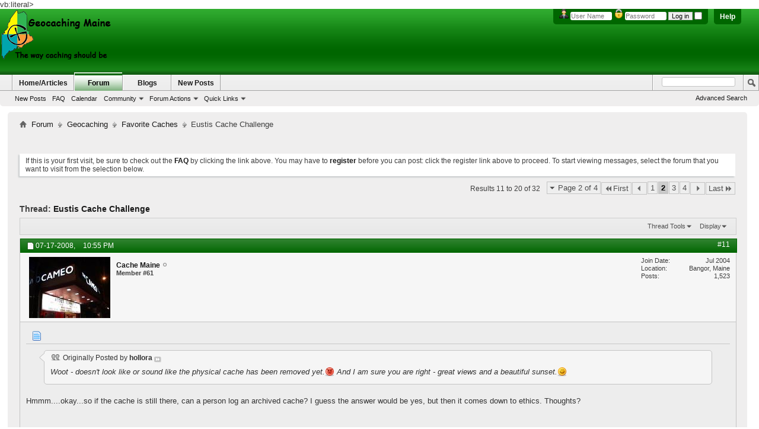

--- FILE ---
content_type: text/html; charset=ISO-8859-1
request_url: http://www.geocachingmaine.org/forum/showthread.php?3320-Eustis-Cache-Challenge/page2&s=18eb92623c68c732cd1a2995d61318f9
body_size: 88009
content:
<!DOCTYPE html PUBLIC "-//W3C//DTD XHTML 1.0 Transitional//EN" "http://www.w3.org/TR/xhtml1/DTD/xhtml1-transitional.dtd">
<html xmlns="http://www.w3.org/1999/xhtml" dir="ltr" lang="en" id="vbulletin_html">
<head>
	<meta http-equiv="Content-Type" content="text/html; charset=ISO-8859-1" />
<meta id="e_vb_meta_bburl" name="vb_meta_bburl" content="http://www.geocachingmaine.org/forum" />
<base href="http://www.geocachingmaine.org/forum/" /><!--[if IE]></base><![endif]-->
<meta name="generator" content="vBulletin 4.2.2" />
<meta http-equiv="X-UA-Compatible" content="IE=9" />

	<link rel="Shortcut Icon" href="favicon.ico" type="image/x-icon" />








	
		<script type="text/javascript" src="http://yui.yahooapis.com/combo?2.9.0/build/yuiloader-dom-event/yuiloader-dom-event.js&amp;2.9.0/build/connection/connection-min.js"></script>
	

<script type="text/javascript">
<!--
	if (typeof YAHOO === 'undefined') // Load ALL YUI Local
	{
		document.write('<script type="text/javascript" src="clientscript/yui/yuiloader-dom-event/yuiloader-dom-event.js?v=422"><\/script>');
		document.write('<script type="text/javascript" src="clientscript/yui/connection/connection-min.js?v=422"><\/script>');
		var yuipath = 'clientscript/yui';
		var yuicombopath = '';
		var remoteyui = false;
	}
	else	// Load Rest of YUI remotely (where possible)
	{
		var yuipath = 'http://yui.yahooapis.com/2.9.0/build';
		var yuicombopath = 'http://yui.yahooapis.com/combo';
		var remoteyui = true;
		if (!yuicombopath)
		{
			document.write('<script type="text/javascript" src="http://yui.yahooapis.com/2.9.0/build/connection/connection-min.js?v=422"><\/script>');
		}
	}
	var SESSIONURL = "s=771e89258635678b383670af3e00b9cd&";
	var SECURITYTOKEN = "guest";
	var IMGDIR_MISC = "images/BP-Light/misc";
	var IMGDIR_BUTTON = "images/BP-Light/buttons";
	var vb_disable_ajax = parseInt("0", 10);
	var SIMPLEVERSION = "422";
	var BBURL = "http://www.geocachingmaine.org/forum";
	var LOGGEDIN = 0 > 0 ? true : false;
	var THIS_SCRIPT = "showthread";
	var RELPATH = "showthread.php?3320-Eustis-Cache-Challenge/page2";
	var PATHS = {
		forum : "",
		cms   : "",
		blog  : ""
	};
	var AJAXBASEURL = "http://www.geocachingmaine.org/forum/";
// -->
</script>
<script type="text/javascript" src="http://www.geocachingmaine.org/forum/clientscript/vbulletin-core.js?v=422"></script>



	<link rel="alternate" type="application/rss+xml" title="Geocaching Maine RSS Feed" href="http://www.geocachingmaine.org/forum/external.php?type=RSS2" />
	
		<link rel="alternate" type="application/rss+xml" title="Geocaching Maine - Favorite Caches - RSS Feed" href="http://www.geocachingmaine.org/forum/external.php?type=RSS2&amp;forumids=19" />
	



	<link rel="stylesheet" type="text/css" href="clientscript/vbulletin_css/style00046l/main-rollup.css?d=1691640804" />
        

	<!--[if lt IE 8]>
	<link rel="stylesheet" type="text/css" href="clientscript/vbulletin_css/style00046l/popupmenu-ie.css?d=1691640804" />
	<link rel="stylesheet" type="text/css" href="clientscript/vbulletin_css/style00046l/vbulletin-ie.css?d=1691640804" />
	<link rel="stylesheet" type="text/css" href="clientscript/vbulletin_css/style00046l/vbulletin-chrome-ie.css?d=1691640804" />
	<link rel="stylesheet" type="text/css" href="clientscript/vbulletin_css/style00046l/vbulletin-formcontrols-ie.css?d=1691640804" />
	<link rel="stylesheet" type="text/css" href="clientscript/vbulletin_css/style00046l/editor-ie.css?d=1691640804" />
	<![endif]-->


        <!-- App Indexing for Google Search -->
        <link href="android-app://com.quoord.tapatalkpro.activity/tapatalk/www.geocachingmaine.org/forum?location=topic&amp;page=2&amp;perpage=10&amp;fid=19&amp;tid=3320&amp;channel=google-indexing" rel="alternate" />
        <link href="ios-app://307880732/tapatalk/www.geocachingmaine.org/forum?location=topic&amp;page=2&amp;perpage=10&amp;fid=19&amp;tid=3320&amp;channel=google-indexing" rel="alternate" />
        
	<meta name="keywords" content="cache, lake, flagstaff, trail, eustis, logging, road, time, find, view, accessed, appleton, corner, moose, caches, degree, degrees, challenge, rewards, waterfalls, pond, participate, prisoner, camp, working, suitable, loose, requirements, middle, trucks, drive, stories, curves, added, sugarloaf, fall, great, wonderful, foliage, avoid, trucks.p, weekends, hint, spencer, year, difficult, jackman, granted, goldbrook, island" />
	<meta name="description" content="I've decided to start a &quot;Eustis Cache Challenge&quot; with &quot;degrees&quot; offered for each level of achievement.  To get A EBGC (Eustis Bachelor of Geocaching) degree you need to find all 14 caches that are on islands or near the shore of Flagstaff Lake.  To date those are, in somewhat geographical order: View From The Bridge; Flagstaff Lake Cache Trail #1; The Town That Drowned; Flagstaff Lake Cache Trail #5 - &quot;My Island&quot;; Moon Over The Bigelows;  The Hydrant; Flagstaff Lake Cache Trail # 4; Bigelow" />

	<title> Eustis Cache Challenge - Page 2</title>
	<link rel="canonical" href="showthread.php?3320-Eustis-Cache-Challenge/page2&s=771e89258635678b383670af3e00b9cd" />
	
	
	
	
	
	
	
	
	

	
		<link rel="stylesheet" type="text/css" href="clientscript/vbulletin_css/style00046l/showthread-rollup.css?d=1691640804" />
	
	<!--[if lt IE 8]><link rel="stylesheet" type="text/css" href="clientscript/vbulletin_css/style00046l/toolsmenu-ie.css?d=1691640804" />
	<link rel="stylesheet" type="text/css" href="clientscript/vbulletin_css/style00046l/postlist-ie.css?d=1691640804" />
	<link rel="stylesheet" type="text/css" href="clientscript/vbulletin_css/style00046l/showthread-ie.css?d=1691640804" />
	<link rel="stylesheet" type="text/css" href="clientscript/vbulletin_css/style00046l/postbit-ie.css?d=1691640804" />
	<link rel="stylesheet" type="text/css" href="clientscript/vbulletin_css/style00046l/poll-ie.css?d=1691640804" /><![endif]-->
<link rel="stylesheet" type="text/css" href="clientscript/vbulletin_css/style00046l/additional.css?d=1691640804" />

vb:literal>
<!-- Google tag (gtag.js) -->
<script async src="https://www.googletagmanager.com/gtag/js?id=UA-57526223-1"></script>
<script>
  window.dataLayer = window.dataLayer || [];
  function gtag(){dataLayer.push(arguments);}
  gtag('js', new Date());

  gtag('config', 'UA-57526223-1');
</script>


</head>

<body>


<!-- Tapatalk Detect body start -->
<script type="text/javascript">if (typeof(tapatalkDetect) == "function") tapatalkDetect()</script>
<!-- Tapatalk Detect banner body end -->

<div class="above_body"> <!-- closing tag is in template navbar -->
<div id="header" class="floatcontainer doc_header">
	<div><a name="top" href="forum.php?s=771e89258635678b383670af3e00b9cd" class="logo-image"><img src="../logos/GM_forum_logo.png" alt="Geocaching Maine - Powered by vBulletin" /></a></div>
	<div id="toplinks" class="toplinks">
		
			<ul class="nouser">
			
				<li><a rel="help" href="faq.php?s=771e89258635678b383670af3e00b9cd">Help</a></li>
				<li>
			<script type="text/javascript" src="clientscript/vbulletin_md5.js?v=422"></script>
			<form id="navbar_loginform" action="login.php?s=771e89258635678b383670af3e00b9cd&amp;do=login" method="post" onsubmit="md5hash(vb_login_password, vb_login_md5password, vb_login_md5password_utf, 0)">
				<fieldset id="logindetails" class="logindetails">
					<div>
						<div>
<img src="images/BP-Light/misc/username.png" alt="Username" />
					<input type="text" class="textbox default-value" name="vb_login_username" id="navbar_username" size="10" accesskey="u" tabindex="101" value="User Name" />
<img src="images/BP-Light/misc/password.png" alt="Password" />
					<input type="password" class="textbox" tabindex="102" name="vb_login_password" id="navbar_password" size="10" />
					<input type="text" class="textbox default-value" tabindex="102" name="vb_login_password_hint" id="navbar_password_hint" size="10" value="Password" style="display:none;" />
					<input type="submit" class="loginbutton" tabindex="104" value="Log in" title="Enter your username and password in the boxes provided to login, or click the 'register' button to create a profile for yourself." accesskey="s" />
<input type="checkbox" name="cookieuser" value="1" id="cb_cookieuser_navbar" class="cb_cookieuser_navbar" accesskey="c" tabindex="103" />
						</div>
					</div>
				</fieldset>

				<input type="hidden" name="s" value="771e89258635678b383670af3e00b9cd" />
				<input type="hidden" name="securitytoken" value="guest" />
				<input type="hidden" name="do" value="login" />
				<input type="hidden" name="vb_login_md5password" />
				<input type="hidden" name="vb_login_md5password_utf" />
			</form>
			<script type="text/javascript">
			YAHOO.util.Dom.setStyle('navbar_password_hint', "display", "inline");
			YAHOO.util.Dom.setStyle('navbar_password', "display", "none");
			vB_XHTML_Ready.subscribe(function()
			{
			//
				YAHOO.util.Event.on('navbar_username', "focus", navbar_username_focus);
				YAHOO.util.Event.on('navbar_username', "blur", navbar_username_blur);
				YAHOO.util.Event.on('navbar_password_hint', "focus", navbar_password_hint);
				YAHOO.util.Event.on('navbar_password', "blur", navbar_password);
			});
			
			function navbar_username_focus(e)
			{
			//
				var textbox = YAHOO.util.Event.getTarget(e);
				if (textbox.value == 'User Name')
				{
				//
					textbox.value='';
					textbox.style.color='#000000';
				}
			}

			function navbar_username_blur(e)
			{
			//
				var textbox = YAHOO.util.Event.getTarget(e);
				if (textbox.value == '')
				{
				//
					textbox.value='User Name';
					textbox.style.color='#777777';
				}
			}
			
			function navbar_password_hint(e)
			{
			//
				var textbox = YAHOO.util.Event.getTarget(e);
				
				YAHOO.util.Dom.setStyle('navbar_password_hint', "display", "none");
				YAHOO.util.Dom.setStyle('navbar_password', "display", "inline");
				YAHOO.util.Dom.get('navbar_password').focus();
			}

			function navbar_password(e)
			{
			//
				var textbox = YAHOO.util.Event.getTarget(e);
				
				if (textbox.value == '')
				{
					YAHOO.util.Dom.setStyle('navbar_password_hint', "display", "inline");
					YAHOO.util.Dom.setStyle('navbar_password', "display", "none");
				}
			}
			</script>
				</li>
				
			</ul>
		
	</div>
	<div class="ad_global_header">
		 
		 
	</div>
	<hr />
</div>
<div id="navbar" class="navbar">
	<ul id="navtabs" class="navtabs floatcontainer">
		
		
	
		<li  id="vbtab_cms">
			<a class="navtab" href="content.php?s=771e89258635678b383670af3e00b9cd">Home/Articles</a>
		</li>
		
		

	
		<li class="selected" id="vbtab_forum">
			<a class="navtab" href="forum.php?s=771e89258635678b383670af3e00b9cd">Forum</a>
		</li>
		
		
			<ul class="floatcontainer">
				
					
						
							<li id="vbflink_newposts"><a href="search.php?s=771e89258635678b383670af3e00b9cd&amp;do=getnew&amp;contenttype=vBForum_Post">New Posts</a></li>
						
					
				
					
						
							<li id="vbflink_faq"><a href="faq.php?s=771e89258635678b383670af3e00b9cd">FAQ</a></li>
						
					
				
					
						
							<li id="vbflink_calendar"><a href="calendar.php?s=771e89258635678b383670af3e00b9cd">Calendar</a></li>
						
					
				
					
						<li class="popupmenu" id="vbmenu_community">
							<a href="javascript://" class="popupctrl">Community</a>
							<ul class="popupbody popuphover">
								
									<li id="vbclink_groups"><a href="group.php?s=771e89258635678b383670af3e00b9cd">Groups</a></li>
								
							</ul>
						</li>
					
				
					
						<li class="popupmenu" id="vbmenu_actions">
							<a href="javascript://" class="popupctrl">Forum Actions</a>
							<ul class="popupbody popuphover">
								
									<li id="vbalink_mfr"><a href="forumdisplay.php?s=771e89258635678b383670af3e00b9cd&amp;do=markread&amp;markreadhash=guest">Mark Forums Read</a></li>
								
							</ul>
						</li>
					
				
					
						<li class="popupmenu" id="vbmenu_qlinks">
							<a href="javascript://" class="popupctrl">Quick Links</a>
							<ul class="popupbody popuphover">
								
									<li id="vbqlink_posts"><a href="search.php?s=771e89258635678b383670af3e00b9cd&amp;do=getdaily&amp;contenttype=vBForum_Post">Today's Posts</a></li>
								
									<li id="vbqlink_leaders"><a href="showgroups.php?s=771e89258635678b383670af3e00b9cd">View Site Leaders</a></li>
								
							</ul>
						</li>
					
				
			</ul>
		

	
		<li  id="vbtab_blog">
			<a class="navtab" href="blog.php?s=771e89258635678b383670af3e00b9cd">Blogs</a>
		</li>
		
		

	
		<li  id="tab_odqz_707">
			<a class="navtab" href="search.php?do=getnew?s=771e89258635678b383670af3e00b9cd">New Posts</a>
		</li>
		
		

		
	</ul>
	
		<div id="globalsearch" class="globalsearch">
			<form action="search.php?s=771e89258635678b383670af3e00b9cd&amp;do=process" method="post" id="navbar_search" class="navbar_search">
				
				<input type="hidden" name="securitytoken" value="guest" />
				<input type="hidden" name="do" value="process" />
				<span class="textboxcontainer"><span><input type="text" value="" name="query" class="textbox" tabindex="99"/></span></span>
				<span class="buttoncontainer"><span><input type="image" class="searchbutton" src="images/BP-Light/buttons/search.png" name="submit" onclick="document.getElementById('navbar_search').submit;" tabindex="100"/></span></span>
			</form>
			<ul class="navbar_advanced_search">
				<li><a href="search.php?s=771e89258635678b383670af3e00b9cd" accesskey="4">Advanced Search</a></li>
				
			</ul>
		</div>
	
</div>
</div><!-- closing div for above_body -->

<div class="body_wrapper">
<div id="newcrumb">
 <div id="crumbL">
<div id="breadcrumb" class="breadcrumb">
	<ul class="floatcontainer">
		<li class="navbithome"><a href="index.php?s=771e89258635678b383670af3e00b9cd" accesskey="1"><img src="images/BP-Light/misc/navbit-home.png" alt="Home" /></a></li>
		
	<li class="navbit"><a href="forum.php?s=771e89258635678b383670af3e00b9cd">Forum</a></li>

	<li class="navbit"><a href="forumdisplay.php?20-Geocaching&amp;s=771e89258635678b383670af3e00b9cd">Geocaching</a></li>

	<li class="navbit"><a href="forumdisplay.php?19-Favorite-Caches&amp;s=771e89258635678b383670af3e00b9cd">Favorite Caches</a></li>

		
	<li class="navbit lastnavbit"><span> Eustis Cache Challenge</span></li>

	</ul>
	<hr />
</div>
 </div> <!-- crumb -->
 <div id="crumbR">
  <ul>
   
   
   
   
   
   
   
   
   
  </ul>
 </div>
 <br clear="all" />
</div> <!-- newcrumb -->


<div style="width:728px; margin:0 auto; padding-bottom:1em">
<script type="text/javascript"><!--
google_ad_client = "ca-pub-2871740088182458";
google_ad_host = "ca-host-pub-2606800903002383";
google_ad_width = 728;
google_ad_height = 15;
google_ad_format = "728x15_0ads_al_s";
google_ad_channel = "";
google_color_border = "";
google_color_bg = "";
google_color_link = "";
google_color_text = "";
google_color_url = "";
google_ui_features = "rc:6";
//-->
</script>
<script type="text/javascript"
  src="http://pagead2.googlesyndication.com/pagead/show_ads.js">
</script>
</div>




	<form action="profile.php?do=dismissnotice" method="post" id="notices" class="notices">
		<input type="hidden" name="do" value="dismissnotice" />
		<input type="hidden" name="s" value="s=771e89258635678b383670af3e00b9cd&amp;" />
		<input type="hidden" name="securitytoken" value="guest" />
		<input type="hidden" id="dismiss_notice_hidden" name="dismiss_noticeid" value="" />
		<input type="hidden" name="url" value="" />
		<ol>
			<li class="restore" id="navbar_notice_1">
	
	If this is your first visit, be sure to
		check out the <a href="faq.php?s=771e89258635678b383670af3e00b9cd" target="_blank"><b>FAQ</b></a> by clicking the
		link above. You may have to <a href="register.php?s=771e89258635678b383670af3e00b9cd" target="_blank"><b>register</b></a>
		before you can post: click the register link above to proceed. To start viewing messages,
		select the forum that you want to visit from the selection below.
</li>
		</ol>
	</form>





	<div id="above_postlist" class="above_postlist">
		
		<div id="pagination_top" class="pagination_top">
		
			<form action="showthread.php?3320-Eustis-Cache-Challenge/page4&amp;s=771e89258635678b383670af3e00b9cd" method="get" class="pagination popupmenu nohovermenu">
<input type="hidden" name="t" value="3320" /><input type="hidden" name="s" value="771e89258635678b383670af3e00b9cd" />
	
		<span><a href="javascript://" class="popupctrl">Page 2 of 4</a></span>
		
		<span class="first_last"><a rel="start" href="showthread.php?3320-Eustis-Cache-Challenge&amp;s=771e89258635678b383670af3e00b9cd" title="First Page - Results 1 to 10 of 32"><img src="images/BP-Light/pagination/first-right.png" alt="First" />First</a></span>
		
		
		<span class="prev_next"><a rel="prev" href="showthread.php?3320-Eustis-Cache-Challenge&amp;s=771e89258635678b383670af3e00b9cd" title="Prev Page - Results 1 to 10 of 32"><img src="images/BP-Light/pagination/previous-right.png" alt="Previous" /></a></span>
		
		
		<span><a href="showthread.php?3320-Eustis-Cache-Challenge&amp;s=771e89258635678b383670af3e00b9cd" title="Show results 1 to 10 of 32">1</a></span><span class="selected"><a href="javascript://" title="Results 11 to 20 of 32">2</a></span><span><a href="showthread.php?3320-Eustis-Cache-Challenge/page3&amp;s=771e89258635678b383670af3e00b9cd" title="Show results 21 to 30 of 32">3</a></span><span><a href="showthread.php?3320-Eustis-Cache-Challenge/page4&amp;s=771e89258635678b383670af3e00b9cd" title="Show results 31 to 32 of 32">4</a></span>
		
		
		<span class="prev_next"><a rel="next" href="showthread.php?3320-Eustis-Cache-Challenge/page3&amp;s=771e89258635678b383670af3e00b9cd" title="Next Page - Results 21 to 30 of 32"><img src="images/BP-Light/pagination/next-right.png" alt="Next" /></a></span>
		
		
		<span class="first_last"><a href="showthread.php?3320-Eustis-Cache-Challenge/page4&amp;s=771e89258635678b383670af3e00b9cd" title="Last Page - Results 31 to 32 of 32">Last<img src="images/BP-Light/pagination/last-right.png" alt="Last" /></a></span>
		
	
	<ul class="popupbody popuphover">
		<li class="formsubmit jumptopage"><label>Jump to page: <input type="text" name="page" size="4" /></label> <input type="submit" class="button" value="Go" /></li>
	</ul>
</form>
		
			<div id="postpagestats_above" class="postpagestats">
				Results 11 to 20 of 32
			</div>
		</div>
	</div>
	<div id="pagetitle" class="pagetitle">
		<h1>
			Thread: <span class="threadtitle"><a href="showthread.php?3320-Eustis-Cache-Challenge/page2&s=771e89258635678b383670af3e00b9cd" title="Reload this Page">Eustis Cache Challenge</a></span>
		</h1>
		
			
<span id="fb-root"></span>
<script type="text/javascript" src="//connect.facebook.net/en_US/all.js#appId=180956078661121&amp;xfbml=1"></script>

<fb:like href="http://www.geocachingmaine.org/forum/showthread.php?3320-Eustis-Cache-Challenge" font="tahoma" layout="standard" show_faces="false" width="260" action="like" colorscheme="light"></fb:like>
		
	</div>
	<div id="thread_controls" class="thread_controls toolsmenu">
		<div>
		<ul id="postlist_popups" class="postlist_popups popupgroup">
			
			
			<li class="popupmenu" id="threadtools">
				<h6><a class="popupctrl" href="javascript://">Thread Tools</a></h6>
				<ul class="popupbody popuphover">
					<li><a href="printthread.php?s=771e89258635678b383670af3e00b9cd&amp;t=3320&amp;pp=10&amp;page=2" accesskey="3" rel="nofollow">Show Printable Version</a></li>
					
					<li>
						
							<a href="subscription.php?s=771e89258635678b383670af3e00b9cd&amp;do=addsubscription&amp;t=3320" rel="nofollow">Subscribe to this Thread&hellip;</a>
						
					</li>
					
				</ul>
			</li>

			

			

			

			
				<li class="popupmenu" id="displaymodes">
					<h6><a class="popupctrl" href="javascript://">Display</a></h6>
					<ul class="popupbody popuphover">
						<li><label>Linear Mode</label></li>
						<li><a href="showthread.php?3320-Eustis-Cache-Challenge&amp;s=771e89258635678b383670af3e00b9cd&amp;mode=hybrid"> Switch to Hybrid Mode</a></li>
						<li><a href="showthread.php?3320-Eustis-Cache-Challenge&amp;s=771e89258635678b383670af3e00b9cd&amp;p=44672&amp;mode=threaded#post44672"> Switch to Threaded Mode</a></li>
					</ul>
				</li>
			

			
			</ul>
		</div>
	</div>

<div id="postlist" class="postlist restrain">
	

	
		<ol id="posts" class="posts" start="1">
			
<li class="postbit postbitim postcontainer old" id="post_44672">
	<div class="postdetails_noavatar">
		<div class="posthead">
                        
                                <span class="postdate old">
                                        
                                                <span class="date">07-17-2008,&nbsp;<span class="time">10:55 PM</span></span>
                                        
                                </span>
                                <span class="nodecontrols">
                                        
                                                <a name="post44672" href="showthread.php?3320-Eustis-Cache-Challenge&amp;s=771e89258635678b383670af3e00b9cd&amp;p=44672#post44672" class="postcounter">#11</a><a id="postcount44672" name="11"></a>
                                        
                                        
                                        
                                </span>
                        
		</div>

		<div class="userinfo">
			<div class="contact">
				
					<a class="postuseravatarlink" href="member.php?61-Cache-Maine&amp;s=771e89258635678b383670af3e00b9cd" title="Cache Maine is offline">
						
							<img src="image.php?s=771e89258635678b383670af3e00b9cd&amp;u=61&amp;dateline=1258322457" alt="Cache Maine's Avatar" />
						
					</a>
				
				<div class="username_container">
					
						<div class="popupmenu memberaction">
	<a class="username offline popupctrl" href="member.php?61-Cache-Maine&amp;s=771e89258635678b383670af3e00b9cd" title="Cache Maine is offline"><strong>Cache Maine</strong></a>
	<ul class="popupbody popuphover memberaction_body">
		<li class="left">
			<a href="member.php?61-Cache-Maine&amp;s=771e89258635678b383670af3e00b9cd" class="siteicon_profile">
				View Profile
			</a>
		</li>
		
		<li class="right">
			<a href="search.php?s=771e89258635678b383670af3e00b9cd&amp;do=finduser&amp;userid=61&amp;contenttype=vBForum_Post&amp;showposts=1" class="siteicon_forum" rel="nofollow">
				View Forum Posts
			</a>
		</li>
		
		
		
		
		<li class="right">
			<a href="blog.php?s=771e89258635678b383670af3e00b9cd&amp;u=61" class="siteicon_blog" rel="nofollow">
				View Blog Entries
			</a>
		</li>
		
		
		
		<li class="left">
			<a href="http://www.cachemaine.com" class="siteicon_homepage">
				Visit Homepage
			</a>
		</li>
		
		
		
		<li class="right">
			<a href="http://www.geocachingmaine.org/forum/list.php?author/61-Cache-Maine&amp;s=771e89258635678b383670af3e00b9cd" class="siteicon_article" rel="nofollow">
				View Articles
			</a>
		</li>
		

		

		
		
	</ul>
</div>
						<img class="inlineimg onlinestatus" src="images/BP-Light/statusicon/user-offline.png" alt="Cache Maine is offline" border="0" />

					
					<span class="usertitle">
						Member #61
					</span>
					

                                        
					
					
						<div class="imlinks">
							    
						</div>
					
				</div>
			</div>
			
				<div class="userinfo_extra">
					<dl class="userstats">
						<dt>Join Date</dt> <dd>Jul 2004</dd>
						<dt>Location</dt> <dd>Bangor, Maine</dd>
						
						<dt>Posts</dt> <dd>1,523</dd>	
						
					</dl>
					
					
				</div>
			
		</div>
	</div>

	<div class="postbody">
		
		<div class="postrow">
		
		<h2 class="posttitle icon">
			<img src="/forum/images/icons/icon1.png" alt="Default" /> 
		</h2>
		
				
					
					
				
				
		<div class="content">
			<div id="post_message_44672">
				<blockquote class="postcontent restore">
					<div class="bbcode_container">
	<div class="bbcode_quote">
		<div class="quote_container">
			<div class="bbcode_quote_container"></div>
			
				<div class="bbcode_postedby">
					<img src="images/BP-Light/misc/quote_icon.png" alt="Quote" /> Originally Posted by <strong>hollora</strong>
					<a href="showthread.php?s=771e89258635678b383670af3e00b9cd&amp;p=44671#post44671" rel="nofollow"><img class="inlineimg" src="images/BP-Light/buttons/viewpost-right.png" alt="View Post" /></a>
				</div>
				<div class="message">Woot - doesn't look like or sound like the physical cache has been removed yet.<img src="/forum/images/smilies/mad.png" border="0" alt="" title="Mad" class="inlineimg" /> And I am sure you are right - great views and a beautiful sunset.<img src="/forum/images/smilies/smile.png" border="0" alt="" title="Smile" class="inlineimg" /></div>
			
		</div>
	</div>
</div>Hmmm....okay...so if the cache is still there, can a person log an archived cache?  I guess the answer would be yes, but then it comes down to ethics.  Thoughts?
				</blockquote>
			</div>

			


		</div>
			
				
			
				
			
			
			
		</div>
	</div>
	<div class="postfoot">
		<div class="textcontrols floatcontainer">
			<span class="postcontrols">
				<img style="display:none" id="progress_44672" src="images/BP-Light/misc/progress.gif" alt="" />
				
				
				
					<a id="qrwq_44672" class="newreply" href="newreply.php?s=771e89258635678b383670af3e00b9cd&amp;do=newreply&amp;p=44672" rel="nofollow" title="Reply With Quote"><img id="quoteimg_44672" src="clear.gif" alt="Reply With Quote" />  Reply With Quote</a> 
				
				
				
			</span>
			<span class="postlinking">
				
					
				
				

				 
				

					

					
					 

					
					
					
					
					
			</span>
		</div>
	</div>
	<hr />
</li>

<li class="postbit postbitim postcontainer old" id="post_44683">
	<div class="postdetails_noavatar">
		<div class="posthead">
                        
                                <span class="postdate old">
                                        
                                                <span class="date">07-18-2008,&nbsp;<span class="time">08:58 AM</span></span>
                                        
                                </span>
                                <span class="nodecontrols">
                                        
                                                <a name="post44683" href="showthread.php?3320-Eustis-Cache-Challenge&amp;s=771e89258635678b383670af3e00b9cd&amp;p=44683#post44683" class="postcounter">#12</a><a id="postcount44683" name="12"></a>
                                        
                                        
                                        
                                </span>
                        
		</div>

		<div class="userinfo">
			<div class="contact">
				
					<a class="postuseravatarlink" href="member.php?489-hollora&amp;s=771e89258635678b383670af3e00b9cd" title="hollora is offline">
						
							<img src="image.php?s=771e89258635678b383670af3e00b9cd&amp;u=489&amp;dateline=1302654952" alt="hollora's Avatar" />
						
					</a>
				
				<div class="username_container">
					
						<div class="popupmenu memberaction">
	<a class="username offline popupctrl" href="member.php?489-hollora&amp;s=771e89258635678b383670af3e00b9cd" title="hollora is offline"><strong>hollora</strong></a>
	<ul class="popupbody popuphover memberaction_body">
		<li class="left">
			<a href="member.php?489-hollora&amp;s=771e89258635678b383670af3e00b9cd" class="siteicon_profile">
				View Profile
			</a>
		</li>
		
		<li class="right">
			<a href="search.php?s=771e89258635678b383670af3e00b9cd&amp;do=finduser&amp;userid=489&amp;contenttype=vBForum_Post&amp;showposts=1" class="siteicon_forum" rel="nofollow">
				View Forum Posts
			</a>
		</li>
		
		
		
		
		<li class="right">
			<a href="blog.php?s=771e89258635678b383670af3e00b9cd&amp;u=489" class="siteicon_blog" rel="nofollow">
				View Blog Entries
			</a>
		</li>
		
		
		
		
		
		<li class="right">
			<a href="http://www.geocachingmaine.org/forum/list.php?author/489-hollora&amp;s=771e89258635678b383670af3e00b9cd" class="siteicon_article" rel="nofollow">
				View Articles
			</a>
		</li>
		

		

		
		
	</ul>
</div>
						<img class="inlineimg onlinestatus" src="images/BP-Light/statusicon/user-offline.png" alt="hollora is offline" border="0" />

					
					<span class="usertitle">
						Senior Member
					</span>
					

                                        
					
					
						<div class="imlinks">
							    
						</div>
					
				</div>
			</div>
			
				<div class="userinfo_extra">
					<dl class="userstats">
						<dt>Join Date</dt> <dd>Dec 2005</dd>
						<dt>Location</dt> <dd>ME</dd>
						
						<dt>Posts</dt> <dd>3,529</dd>	
						
					</dl>
					
					
				</div>
			
		</div>
	</div>

	<div class="postbody">
		
		<div class="postrow">
		
		<h2 class="posttitle icon">
			<img src="/forum/images/icons/icon1.png" alt="Default" /> 
		</h2>
		
				
				
		<div class="content">
			<div id="post_message_44683">
				<blockquote class="postcontent restore">
					<div class="bbcode_container">
	<div class="bbcode_quote">
		<div class="quote_container">
			<div class="bbcode_quote_container"></div>
			
				<div class="bbcode_postedby">
					<img src="images/BP-Light/misc/quote_icon.png" alt="Quote" /> Originally Posted by <strong>Cache Maine</strong>
					<a href="showthread.php?s=771e89258635678b383670af3e00b9cd&amp;p=44672#post44672" rel="nofollow"><img class="inlineimg" src="images/BP-Light/buttons/viewpost-right.png" alt="View Post" /></a>
				</div>
				<div class="message">Hmmm....okay...so if the cache is still there, can a person log an archived cache? I guess the answer would be yes, but then it comes down to ethics. Thoughts?</div>
			
		</div>
	</div>
</div>Archived and not removed - to me it should be CITOed and logged as such.  JMHO
				</blockquote>
			</div>

			


		</div>
			
				
			
			
			
		</div>
	</div>
	<div class="postfoot">
		<div class="textcontrols floatcontainer">
			<span class="postcontrols">
				<img style="display:none" id="progress_44683" src="images/BP-Light/misc/progress.gif" alt="" />
				
				
				
					<a id="qrwq_44683" class="newreply" href="newreply.php?s=771e89258635678b383670af3e00b9cd&amp;do=newreply&amp;p=44683" rel="nofollow" title="Reply With Quote"><img id="quoteimg_44683" src="clear.gif" alt="Reply With Quote" />  Reply With Quote</a> 
				
				
				
			</span>
			<span class="postlinking">
				
					
				
				

				 
				

					

					
					 

					
					
					
					
					
			</span>
		</div>
	</div>
	<hr />
</li>

<li class="postbit postbitim postcontainer old" id="post_44689">
	<div class="postdetails_noavatar">
		<div class="posthead">
                        
                                <span class="postdate old">
                                        
                                                <span class="date">07-18-2008,&nbsp;<span class="time">09:12 AM</span></span>
                                        
                                </span>
                                <span class="nodecontrols">
                                        
                                                <a name="post44689" href="showthread.php?3320-Eustis-Cache-Challenge&amp;s=771e89258635678b383670af3e00b9cd&amp;p=44689#post44689" class="postcounter">#13</a><a id="postcount44689" name="13"></a>
                                        
                                        
                                        
                                </span>
                        
		</div>

		<div class="userinfo">
			<div class="contact">
				
					<a class="postuseravatarlink" href="member.php?727-kayaking-loon&amp;s=771e89258635678b383670af3e00b9cd" title="kayaking loon is offline">
						
							<img src="image.php?s=771e89258635678b383670af3e00b9cd&amp;u=727&amp;dateline=1211725965" alt="kayaking loon's Avatar" />
						
					</a>
				
				<div class="username_container">
					
						<div class="popupmenu memberaction">
	<a class="username offline popupctrl" href="member.php?727-kayaking-loon&amp;s=771e89258635678b383670af3e00b9cd" title="kayaking loon is offline"><strong>kayaking loon</strong></a>
	<ul class="popupbody popuphover memberaction_body">
		<li class="left">
			<a href="member.php?727-kayaking-loon&amp;s=771e89258635678b383670af3e00b9cd" class="siteicon_profile">
				View Profile
			</a>
		</li>
		
		<li class="right">
			<a href="search.php?s=771e89258635678b383670af3e00b9cd&amp;do=finduser&amp;userid=727&amp;contenttype=vBForum_Post&amp;showposts=1" class="siteicon_forum" rel="nofollow">
				View Forum Posts
			</a>
		</li>
		
		
		
		
		<li class="right">
			<a href="blog.php?s=771e89258635678b383670af3e00b9cd&amp;u=727" class="siteicon_blog" rel="nofollow">
				View Blog Entries
			</a>
		</li>
		
		
		
		
		
		<li class="right">
			<a href="http://www.geocachingmaine.org/forum/list.php?author/727-kayaking-loon&amp;s=771e89258635678b383670af3e00b9cd" class="siteicon_article" rel="nofollow">
				View Articles
			</a>
		</li>
		

		

		
		
	</ul>
</div>
						<img class="inlineimg onlinestatus" src="images/BP-Light/statusicon/user-offline.png" alt="kayaking loon is offline" border="0" />

					
					<span class="usertitle">
						Senior Member
					</span>
					

                                        
					
					
						<div class="imlinks">
							    
						</div>
					
				</div>
			</div>
			
				<div class="userinfo_extra">
					<dl class="userstats">
						<dt>Join Date</dt> <dd>Jul 2006</dd>
						<dt>Location</dt> <dd>Eustis, Maine</dd>
						
						<dt>Posts</dt> <dd>378</dd>	
						
					</dl>
					
					
				</div>
			
		</div>
	</div>

	<div class="postbody">
		
		<div class="postrow">
		
		<h2 class="posttitle icon">
			<img src="/forum/images/icons/icon1.png" alt="Default" /> Height of Land
		</h2>
		
				
				
		<div class="content">
			<div id="post_message_44689">
				<blockquote class="postcontent restore">
					<div class="bbcode_container">
	<div class="bbcode_quote">
		<div class="quote_container">
			<div class="bbcode_quote_container"></div>
			
				<div class="bbcode_postedby">
					<img src="images/BP-Light/misc/quote_icon.png" alt="Quote" /> Originally Posted by <strong>Team2hunt</strong>
					<a href="showthread.php?s=771e89258635678b383670af3e00b9cd&amp;p=44668#post44668" rel="nofollow"><img class="inlineimg" src="images/BP-Light/buttons/viewpost-right.png" alt="View Post" /></a>
				</div>
				<div class="message">We will be happy to help out any way we can. Not sure but plans are now to be up there early Friday afternoon. I still want to head up to Bemis for the sunset. I realize the cache is gone. I just want to enjoy the beautiful sunset. <img src="/forum/images/smilies/smile.png" border="0" alt="" title="Smile" class="inlineimg" /> Believe it ...or not.</div>
			
		</div>
	</div>
</div> <br />
I've pointed this out before but will do so again.  If Bemis is &quot;gone&quot; as it's supposed to be, there's still KG's micro, &quot;Minnesota Twins Visit the Height of Land&quot; to find while watching the sunset.<br />
 <br />
And yes, Hollora, if you have no one to go with, I'll accompany you while you find the Flagstaff Lake Cache Trail caches.  Wind and weather permitting, of course. <img src="/forum/images/smilies/wink.png" border="0" alt="" title="Wink" class="inlineimg" />
				</blockquote>
			</div>

			


		</div>
			
				
			
			
				<blockquote class="signature restore"><div class="signaturecontainer">&quot;There is nothing- absolutely nothing- half so much worth doing as simply messing about in boats&quot;.  Wind In the Willows</div></blockquote>
			
			
		</div>
	</div>
	<div class="postfoot">
		<div class="textcontrols floatcontainer">
			<span class="postcontrols">
				<img style="display:none" id="progress_44689" src="images/BP-Light/misc/progress.gif" alt="" />
				
				
				
					<a id="qrwq_44689" class="newreply" href="newreply.php?s=771e89258635678b383670af3e00b9cd&amp;do=newreply&amp;p=44689" rel="nofollow" title="Reply With Quote"><img id="quoteimg_44689" src="clear.gif" alt="Reply With Quote" />  Reply With Quote</a> 
				
				
				
			</span>
			<span class="postlinking">
				
					
				
				

				 
				

					

					
					 

					
					
					
					
					
			</span>
		</div>
	</div>
	<hr />
</li>

<li class="postbit postbitim postcontainer old" id="post_44692">
	<div class="postdetails_noavatar">
		<div class="posthead">
                        
                                <span class="postdate old">
                                        
                                                <span class="date">07-18-2008,&nbsp;<span class="time">09:35 AM</span></span>
                                        
                                </span>
                                <span class="nodecontrols">
                                        
                                                <a name="post44692" href="showthread.php?3320-Eustis-Cache-Challenge&amp;s=771e89258635678b383670af3e00b9cd&amp;p=44692#post44692" class="postcounter">#14</a><a id="postcount44692" name="14"></a>
                                        
                                        
                                        
                                </span>
                        
		</div>

		<div class="userinfo">
			<div class="contact">
				
					<a class="postuseravatarlink" href="member.php?489-hollora&amp;s=771e89258635678b383670af3e00b9cd" title="hollora is offline">
						
							<img src="image.php?s=771e89258635678b383670af3e00b9cd&amp;u=489&amp;dateline=1302654952" alt="hollora's Avatar" />
						
					</a>
				
				<div class="username_container">
					
						<div class="popupmenu memberaction">
	<a class="username offline popupctrl" href="member.php?489-hollora&amp;s=771e89258635678b383670af3e00b9cd" title="hollora is offline"><strong>hollora</strong></a>
	<ul class="popupbody popuphover memberaction_body">
		<li class="left">
			<a href="member.php?489-hollora&amp;s=771e89258635678b383670af3e00b9cd" class="siteicon_profile">
				View Profile
			</a>
		</li>
		
		<li class="right">
			<a href="search.php?s=771e89258635678b383670af3e00b9cd&amp;do=finduser&amp;userid=489&amp;contenttype=vBForum_Post&amp;showposts=1" class="siteicon_forum" rel="nofollow">
				View Forum Posts
			</a>
		</li>
		
		
		
		
		<li class="right">
			<a href="blog.php?s=771e89258635678b383670af3e00b9cd&amp;u=489" class="siteicon_blog" rel="nofollow">
				View Blog Entries
			</a>
		</li>
		
		
		
		
		
		<li class="right">
			<a href="http://www.geocachingmaine.org/forum/list.php?author/489-hollora&amp;s=771e89258635678b383670af3e00b9cd" class="siteicon_article" rel="nofollow">
				View Articles
			</a>
		</li>
		

		

		
		
	</ul>
</div>
						<img class="inlineimg onlinestatus" src="images/BP-Light/statusicon/user-offline.png" alt="hollora is offline" border="0" />

					
					<span class="usertitle">
						Senior Member
					</span>
					

                                        
					
					
						<div class="imlinks">
							    
						</div>
					
				</div>
			</div>
			
				<div class="userinfo_extra">
					<dl class="userstats">
						<dt>Join Date</dt> <dd>Dec 2005</dd>
						<dt>Location</dt> <dd>ME</dd>
						
						<dt>Posts</dt> <dd>3,529</dd>	
						
					</dl>
					
					
				</div>
			
		</div>
	</div>

	<div class="postbody">
		
		<div class="postrow">
		
		<h2 class="posttitle icon">
			<img src="/forum/images/icons/icon1.png" alt="Default" /> 
		</h2>
		
				
				
		<div class="content">
			<div id="post_message_44692">
				<blockquote class="postcontent restore">
					<div class="bbcode_container">
	<div class="bbcode_quote">
		<div class="quote_container">
			<div class="bbcode_quote_container"></div>
			
				<div class="bbcode_postedby">
					<img src="images/BP-Light/misc/quote_icon.png" alt="Quote" /> Originally Posted by <strong>kayaking loon</strong>
					<a href="showthread.php?s=771e89258635678b383670af3e00b9cd&amp;p=44689#post44689" rel="nofollow"><img class="inlineimg" src="images/BP-Light/buttons/viewpost-right.png" alt="View Post" /></a>
				</div>
				<div class="message">I've pointed this out before but will do so again. If Bemis is &quot;gone&quot; as it's supposed to be, there's still KG's micro, &quot;Minnesota Twins Visit the Height of Land&quot; to find while watching the sunset.<br />
 <br />
And yes, Hollora, if you have no one to go with, I'll accompany you while you find the Flagstaff Lake Cache Trail caches. Wind and weather permitting, of course. <img src="/forum/images/smilies/wink.png" border="0" alt="" title="Wink" class="inlineimg" /></div>
			
		</div>
	</div>
</div>MT Height of Land is a nice one - and KL <img src="/forum/images/smilies/biggrin.png" border="0" alt="" title="Big Grin" class="inlineimg" /> Wind and weather permitting!<img src="/forum/images/smilies/smile.png" border="0" alt="" title="Smile" class="inlineimg" />
				</blockquote>
			</div>

			


		</div>
			
				
			
			
			
		</div>
	</div>
	<div class="postfoot">
		<div class="textcontrols floatcontainer">
			<span class="postcontrols">
				<img style="display:none" id="progress_44692" src="images/BP-Light/misc/progress.gif" alt="" />
				
				
				
					<a id="qrwq_44692" class="newreply" href="newreply.php?s=771e89258635678b383670af3e00b9cd&amp;do=newreply&amp;p=44692" rel="nofollow" title="Reply With Quote"><img id="quoteimg_44692" src="clear.gif" alt="Reply With Quote" />  Reply With Quote</a> 
				
				
				
			</span>
			<span class="postlinking">
				
					
				
				

				 
				

					

					
					 

					
					
					
					
					
			</span>
		</div>
	</div>
	<hr />
</li>

<li class="postbit postbitim postcontainer old" id="post_44744">
	<div class="postdetails_noavatar">
		<div class="posthead">
                        
                                <span class="postdate old">
                                        
                                                <span class="date">07-19-2008,&nbsp;<span class="time">08:28 AM</span></span>
                                        
                                </span>
                                <span class="nodecontrols">
                                        
                                                <a name="post44744" href="showthread.php?3320-Eustis-Cache-Challenge&amp;s=771e89258635678b383670af3e00b9cd&amp;p=44744#post44744" class="postcounter">#15</a><a id="postcount44744" name="15"></a>
                                        
                                        
                                        
                                </span>
                        
		</div>

		<div class="userinfo">
			<div class="contact">
				
					<a class="postuseravatarlink" href="member.php?727-kayaking-loon&amp;s=771e89258635678b383670af3e00b9cd" title="kayaking loon is offline">
						
							<img src="image.php?s=771e89258635678b383670af3e00b9cd&amp;u=727&amp;dateline=1211725965" alt="kayaking loon's Avatar" />
						
					</a>
				
				<div class="username_container">
					
						<div class="popupmenu memberaction">
	<a class="username offline popupctrl" href="member.php?727-kayaking-loon&amp;s=771e89258635678b383670af3e00b9cd" title="kayaking loon is offline"><strong>kayaking loon</strong></a>
	<ul class="popupbody popuphover memberaction_body">
		<li class="left">
			<a href="member.php?727-kayaking-loon&amp;s=771e89258635678b383670af3e00b9cd" class="siteicon_profile">
				View Profile
			</a>
		</li>
		
		<li class="right">
			<a href="search.php?s=771e89258635678b383670af3e00b9cd&amp;do=finduser&amp;userid=727&amp;contenttype=vBForum_Post&amp;showposts=1" class="siteicon_forum" rel="nofollow">
				View Forum Posts
			</a>
		</li>
		
		
		
		
		<li class="right">
			<a href="blog.php?s=771e89258635678b383670af3e00b9cd&amp;u=727" class="siteicon_blog" rel="nofollow">
				View Blog Entries
			</a>
		</li>
		
		
		
		
		
		<li class="right">
			<a href="http://www.geocachingmaine.org/forum/list.php?author/727-kayaking-loon&amp;s=771e89258635678b383670af3e00b9cd" class="siteicon_article" rel="nofollow">
				View Articles
			</a>
		</li>
		

		

		
		
	</ul>
</div>
						<img class="inlineimg onlinestatus" src="images/BP-Light/statusicon/user-offline.png" alt="kayaking loon is offline" border="0" />

					
					<span class="usertitle">
						Senior Member
					</span>
					

                                        
					
					
						<div class="imlinks">
							    
						</div>
					
				</div>
			</div>
			
				<div class="userinfo_extra">
					<dl class="userstats">
						<dt>Join Date</dt> <dd>Jul 2006</dd>
						<dt>Location</dt> <dd>Eustis, Maine</dd>
						
						<dt>Posts</dt> <dd>378</dd>	
						
					</dl>
					
					
				</div>
			
		</div>
	</div>

	<div class="postbody">
		
		<div class="postrow">
		
		<h2 class="posttitle icon">
			<img src="/forum/images/icons/icon1.png" alt="Default" /> First To Complete!
		</h2>
		
				
				
		<div class="content">
			<div id="post_message_44744">
				<blockquote class="postcontent restore">
					Congratulations to IAMPAW for completing all 14 caches around Flagstaff Lake.  So she is the first to get a EBGC degree (Eustis Bachelor of Geocaching).  But she still needs more to get her Master's or PhD. <img src="/forum/images/smilies/tongue.png" border="0" alt="" title="Stick Out Tongue" class="inlineimg" /><br />
 <br />
I will probably put this out as a mystery cache, with a cache with appropriate goodies as a &quot;pot of gold at the end of the rainbow&quot;.  But I'm still working on that.  Give me time, thinking is hard work......  <img src="/forum/images/smilies/confused.png" border="0" alt="" title="Confused" class="inlineimg" />  Putting out caches is more fun!  And I may even go find one today....
				</blockquote>
			</div>

			


		</div>
			
				
			
			
				<blockquote class="signature restore"><div class="signaturecontainer">&quot;There is nothing- absolutely nothing- half so much worth doing as simply messing about in boats&quot;.  Wind In the Willows</div></blockquote>
			
			
		</div>
	</div>
	<div class="postfoot">
		<div class="textcontrols floatcontainer">
			<span class="postcontrols">
				<img style="display:none" id="progress_44744" src="images/BP-Light/misc/progress.gif" alt="" />
				
				
				
					<a id="qrwq_44744" class="newreply" href="newreply.php?s=771e89258635678b383670af3e00b9cd&amp;do=newreply&amp;p=44744" rel="nofollow" title="Reply With Quote"><img id="quoteimg_44744" src="clear.gif" alt="Reply With Quote" />  Reply With Quote</a> 
				
				
				
			</span>
			<span class="postlinking">
				
					
				
				

				 
				

					

					
					 

					
					
					
					
					
			</span>
		</div>
	</div>
	<hr />
</li>

<li class="postbit postbitim postcontainer old" id="post_44786">
	<div class="postdetails_noavatar">
		<div class="posthead">
                        
                                <span class="postdate old">
                                        
                                                <span class="date">07-20-2008,&nbsp;<span class="time">08:35 PM</span></span>
                                        
                                </span>
                                <span class="nodecontrols">
                                        
                                                <a name="post44786" href="showthread.php?3320-Eustis-Cache-Challenge&amp;s=771e89258635678b383670af3e00b9cd&amp;p=44786#post44786" class="postcounter">#16</a><a id="postcount44786" name="16"></a>
                                        
                                        
                                        
                                </span>
                        
		</div>

		<div class="userinfo">
			<div class="contact">
				
					<a class="postuseravatarlink" href="member.php?26-Sudonim&amp;s=771e89258635678b383670af3e00b9cd" title="Sudonim is offline">
						
							<img src="image.php?s=771e89258635678b383670af3e00b9cd&amp;u=26&amp;dateline=1088139578" alt="Sudonim's Avatar" />
						
					</a>
				
				<div class="username_container">
					
						<div class="popupmenu memberaction">
	<a class="username offline popupctrl" href="member.php?26-Sudonim&amp;s=771e89258635678b383670af3e00b9cd" title="Sudonim is offline"><strong>Sudonim</strong></a>
	<ul class="popupbody popuphover memberaction_body">
		<li class="left">
			<a href="member.php?26-Sudonim&amp;s=771e89258635678b383670af3e00b9cd" class="siteicon_profile">
				View Profile
			</a>
		</li>
		
		<li class="right">
			<a href="search.php?s=771e89258635678b383670af3e00b9cd&amp;do=finduser&amp;userid=26&amp;contenttype=vBForum_Post&amp;showposts=1" class="siteicon_forum" rel="nofollow">
				View Forum Posts
			</a>
		</li>
		
		
		
		
		<li class="right">
			<a href="blog.php?s=771e89258635678b383670af3e00b9cd&amp;u=26" class="siteicon_blog" rel="nofollow">
				View Blog Entries
			</a>
		</li>
		
		
		
		<li class="left">
			<a href="http://www.soundshapers.net" class="siteicon_homepage">
				Visit Homepage
			</a>
		</li>
		
		
		
		<li class="right">
			<a href="http://www.geocachingmaine.org/forum/list.php?author/26-Sudonim&amp;s=771e89258635678b383670af3e00b9cd" class="siteicon_article" rel="nofollow">
				View Articles
			</a>
		</li>
		

		

		
		
	</ul>
</div>
						<img class="inlineimg onlinestatus" src="images/BP-Light/statusicon/user-offline.png" alt="Sudonim is offline" border="0" />

					
					<span class="usertitle">
						Senior Member
					</span>
					

                                        
					
					
						<div class="imlinks">
							    
						</div>
					
				</div>
			</div>
			
				<div class="userinfo_extra">
					<dl class="userstats">
						<dt>Join Date</dt> <dd>Jun 2004</dd>
						<dt>Location</dt> <dd>Brewer, Maine</dd>
						
						<dt>Posts</dt> <dd>1,832</dd>	
						
					</dl>
					
					
				</div>
			
		</div>
	</div>

	<div class="postbody">
		
		<div class="postrow">
		
		<h2 class="posttitle icon">
			<img src="/forum/images/icons/icon1.png" alt="Default" /> 
		</h2>
		
				
				
		<div class="content">
			<div id="post_message_44786">
				<blockquote class="postcontent restore">
					If I go hunting for a cache (maybe I haven't updated the palm pilot lately...) and I find the cache and sign the log, then get back to log it and find that it was archived, I see no problem logging it. If I know it is archived, I wouldn't be looking for it.
				</blockquote>
			</div>

			


		</div>
			
				
			
			
			
		</div>
	</div>
	<div class="postfoot">
		<div class="textcontrols floatcontainer">
			<span class="postcontrols">
				<img style="display:none" id="progress_44786" src="images/BP-Light/misc/progress.gif" alt="" />
				
				
				
					<a id="qrwq_44786" class="newreply" href="newreply.php?s=771e89258635678b383670af3e00b9cd&amp;do=newreply&amp;p=44786" rel="nofollow" title="Reply With Quote"><img id="quoteimg_44786" src="clear.gif" alt="Reply With Quote" />  Reply With Quote</a> 
				
				
				
			</span>
			<span class="postlinking">
				
					
				
				

				 
				

					

					
					 

					
					
					
					
					
			</span>
		</div>
	</div>
	<hr />
</li>

<li class="postbit postbitim postcontainer old" id="post_44795">
	<div class="postdetails_noavatar">
		<div class="posthead">
                        
                                <span class="postdate old">
                                        
                                                <span class="date">07-21-2008,&nbsp;<span class="time">08:56 AM</span></span>
                                        
                                </span>
                                <span class="nodecontrols">
                                        
                                                <a name="post44795" href="showthread.php?3320-Eustis-Cache-Challenge&amp;s=771e89258635678b383670af3e00b9cd&amp;p=44795#post44795" class="postcounter">#17</a><a id="postcount44795" name="17"></a>
                                        
                                        
                                        
                                </span>
                        
		</div>

		<div class="userinfo">
			<div class="contact">
				
					<a class="postuseravatarlink" href="member.php?727-kayaking-loon&amp;s=771e89258635678b383670af3e00b9cd" title="kayaking loon is offline">
						
							<img src="image.php?s=771e89258635678b383670af3e00b9cd&amp;u=727&amp;dateline=1211725965" alt="kayaking loon's Avatar" />
						
					</a>
				
				<div class="username_container">
					
						<div class="popupmenu memberaction">
	<a class="username offline popupctrl" href="member.php?727-kayaking-loon&amp;s=771e89258635678b383670af3e00b9cd" title="kayaking loon is offline"><strong>kayaking loon</strong></a>
	<ul class="popupbody popuphover memberaction_body">
		<li class="left">
			<a href="member.php?727-kayaking-loon&amp;s=771e89258635678b383670af3e00b9cd" class="siteicon_profile">
				View Profile
			</a>
		</li>
		
		<li class="right">
			<a href="search.php?s=771e89258635678b383670af3e00b9cd&amp;do=finduser&amp;userid=727&amp;contenttype=vBForum_Post&amp;showposts=1" class="siteicon_forum" rel="nofollow">
				View Forum Posts
			</a>
		</li>
		
		
		
		
		<li class="right">
			<a href="blog.php?s=771e89258635678b383670af3e00b9cd&amp;u=727" class="siteicon_blog" rel="nofollow">
				View Blog Entries
			</a>
		</li>
		
		
		
		
		
		<li class="right">
			<a href="http://www.geocachingmaine.org/forum/list.php?author/727-kayaking-loon&amp;s=771e89258635678b383670af3e00b9cd" class="siteicon_article" rel="nofollow">
				View Articles
			</a>
		</li>
		

		

		
		
	</ul>
</div>
						<img class="inlineimg onlinestatus" src="images/BP-Light/statusicon/user-offline.png" alt="kayaking loon is offline" border="0" />

					
					<span class="usertitle">
						Senior Member
					</span>
					

                                        
					
					
						<div class="imlinks">
							    
						</div>
					
				</div>
			</div>
			
				<div class="userinfo_extra">
					<dl class="userstats">
						<dt>Join Date</dt> <dd>Jul 2006</dd>
						<dt>Location</dt> <dd>Eustis, Maine</dd>
						
						<dt>Posts</dt> <dd>378</dd>	
						
					</dl>
					
					
				</div>
			
		</div>
	</div>

	<div class="postbody">
		
		<div class="postrow">
		
		<h2 class="posttitle icon">
			<img src="/forum/images/icons/icon6.png" alt="Cool" /> Congratulations to Vicbiker!
		</h2>
		
				
				
		<div class="content">
			<div id="post_message_44795">
				<blockquote class="postcontent restore">
					And congratulations to Vicbiker who found all the caches around Flagstaff Lake this weekend.  He even did it the hard way, kayaked from Reed Brook to KGs cache.  But I think he was sorry he did it that way.....<br />
 <br />
I think I will put this &quot;challenge&quot; out as a cache.  Since I haven't published it yet is it OK to add some more caches?  KG just put out 7 on a logging road  near here (Kennebago).  I think I'll add those to the Master's...<br />
 <br />
Anyway, two have earned their bachelor's degree now, IAMPAW and Vic.  Now if I could just get my act together....
				</blockquote>
			</div>

			


		</div>
			
				
			
			
				<blockquote class="signature restore"><div class="signaturecontainer">&quot;There is nothing- absolutely nothing- half so much worth doing as simply messing about in boats&quot;.  Wind In the Willows</div></blockquote>
			
			
		</div>
	</div>
	<div class="postfoot">
		<div class="textcontrols floatcontainer">
			<span class="postcontrols">
				<img style="display:none" id="progress_44795" src="images/BP-Light/misc/progress.gif" alt="" />
				
				
				
					<a id="qrwq_44795" class="newreply" href="newreply.php?s=771e89258635678b383670af3e00b9cd&amp;do=newreply&amp;p=44795" rel="nofollow" title="Reply With Quote"><img id="quoteimg_44795" src="clear.gif" alt="Reply With Quote" />  Reply With Quote</a> 
				
				
				
			</span>
			<span class="postlinking">
				
					
				
				

				 
				

					

					
					 

					
					
					
					
					
			</span>
		</div>
	</div>
	<hr />
</li>

<li class="postbit postbitim postcontainer old" id="post_44803">
	<div class="postdetails_noavatar">
		<div class="posthead">
                        
                                <span class="postdate old">
                                        
                                                <span class="date">07-21-2008,&nbsp;<span class="time">07:24 PM</span></span>
                                        
                                </span>
                                <span class="nodecontrols">
                                        
                                                <a name="post44803" href="showthread.php?3320-Eustis-Cache-Challenge&amp;s=771e89258635678b383670af3e00b9cd&amp;p=44803#post44803" class="postcounter">#18</a><a id="postcount44803" name="18"></a>
                                        
                                        
                                        
                                </span>
                        
		</div>

		<div class="userinfo">
			<div class="contact">
				
					<a class="postuseravatarlink" href="member.php?489-hollora&amp;s=771e89258635678b383670af3e00b9cd" title="hollora is offline">
						
							<img src="image.php?s=771e89258635678b383670af3e00b9cd&amp;u=489&amp;dateline=1302654952" alt="hollora's Avatar" />
						
					</a>
				
				<div class="username_container">
					
						<div class="popupmenu memberaction">
	<a class="username offline popupctrl" href="member.php?489-hollora&amp;s=771e89258635678b383670af3e00b9cd" title="hollora is offline"><strong>hollora</strong></a>
	<ul class="popupbody popuphover memberaction_body">
		<li class="left">
			<a href="member.php?489-hollora&amp;s=771e89258635678b383670af3e00b9cd" class="siteicon_profile">
				View Profile
			</a>
		</li>
		
		<li class="right">
			<a href="search.php?s=771e89258635678b383670af3e00b9cd&amp;do=finduser&amp;userid=489&amp;contenttype=vBForum_Post&amp;showposts=1" class="siteicon_forum" rel="nofollow">
				View Forum Posts
			</a>
		</li>
		
		
		
		
		<li class="right">
			<a href="blog.php?s=771e89258635678b383670af3e00b9cd&amp;u=489" class="siteicon_blog" rel="nofollow">
				View Blog Entries
			</a>
		</li>
		
		
		
		
		
		<li class="right">
			<a href="http://www.geocachingmaine.org/forum/list.php?author/489-hollora&amp;s=771e89258635678b383670af3e00b9cd" class="siteicon_article" rel="nofollow">
				View Articles
			</a>
		</li>
		

		

		
		
	</ul>
</div>
						<img class="inlineimg onlinestatus" src="images/BP-Light/statusicon/user-offline.png" alt="hollora is offline" border="0" />

					
					<span class="usertitle">
						Senior Member
					</span>
					

                                        
					
					
						<div class="imlinks">
							    
						</div>
					
				</div>
			</div>
			
				<div class="userinfo_extra">
					<dl class="userstats">
						<dt>Join Date</dt> <dd>Dec 2005</dd>
						<dt>Location</dt> <dd>ME</dd>
						
						<dt>Posts</dt> <dd>3,529</dd>	
						
					</dl>
					
					
				</div>
			
		</div>
	</div>

	<div class="postbody">
		
		<div class="postrow">
		
		<h2 class="posttitle icon">
			<img src="/forum/images/icons/icon1.png" alt="Default" /> 
		</h2>
		
				
				
		<div class="content">
			<div id="post_message_44803">
				<blockquote class="postcontent restore">
					You will - take your time......all good things happen in time.
				</blockquote>
			</div>

			


		</div>
			
				
			
			
			
		</div>
	</div>
	<div class="postfoot">
		<div class="textcontrols floatcontainer">
			<span class="postcontrols">
				<img style="display:none" id="progress_44803" src="images/BP-Light/misc/progress.gif" alt="" />
				
				
				
					<a id="qrwq_44803" class="newreply" href="newreply.php?s=771e89258635678b383670af3e00b9cd&amp;do=newreply&amp;p=44803" rel="nofollow" title="Reply With Quote"><img id="quoteimg_44803" src="clear.gif" alt="Reply With Quote" />  Reply With Quote</a> 
				
				
				
			</span>
			<span class="postlinking">
				
					
				
				

				 
				

					

					
					 

					
					
					
					
					
			</span>
		</div>
	</div>
	<hr />
</li>

<li class="postbit postbitim postcontainer old" id="post_44806">
	<div class="postdetails_noavatar">
		<div class="posthead">
                        
                                <span class="postdate old">
                                        
                                                <span class="date">07-21-2008,&nbsp;<span class="time">07:34 PM</span></span>
                                        
                                </span>
                                <span class="nodecontrols">
                                        
                                                <a name="post44806" href="showthread.php?3320-Eustis-Cache-Challenge&amp;s=771e89258635678b383670af3e00b9cd&amp;p=44806#post44806" class="postcounter">#19</a><a id="postcount44806" name="19"></a>
                                        
                                        
                                        
                                </span>
                        
		</div>

		<div class="userinfo">
			<div class="contact">
				
					<a class="postuseravatarlink" href="member.php?133-Team2hunt&amp;s=771e89258635678b383670af3e00b9cd" title="Team2hunt is offline">
						
							<img src="image.php?s=771e89258635678b383670af3e00b9cd&amp;u=133&amp;dateline=1185235975" alt="Team2hunt's Avatar" />
						
					</a>
				
				<div class="username_container">
					
						<div class="popupmenu memberaction">
	<a class="username offline popupctrl" href="member.php?133-Team2hunt&amp;s=771e89258635678b383670af3e00b9cd" title="Team2hunt is offline"><strong>Team2hunt</strong></a>
	<ul class="popupbody popuphover memberaction_body">
		<li class="left">
			<a href="member.php?133-Team2hunt&amp;s=771e89258635678b383670af3e00b9cd" class="siteicon_profile">
				View Profile
			</a>
		</li>
		
		<li class="right">
			<a href="search.php?s=771e89258635678b383670af3e00b9cd&amp;do=finduser&amp;userid=133&amp;contenttype=vBForum_Post&amp;showposts=1" class="siteicon_forum" rel="nofollow">
				View Forum Posts
			</a>
		</li>
		
		
		
		
		<li class="right">
			<a href="blog.php?s=771e89258635678b383670af3e00b9cd&amp;u=133" class="siteicon_blog" rel="nofollow">
				View Blog Entries
			</a>
		</li>
		
		
		
		
		
		<li class="right">
			<a href="http://www.geocachingmaine.org/forum/list.php?author/133-Team2hunt&amp;s=771e89258635678b383670af3e00b9cd" class="siteicon_article" rel="nofollow">
				View Articles
			</a>
		</li>
		

		

		
		
	</ul>
</div>
						<img class="inlineimg onlinestatus" src="images/BP-Light/statusicon/user-offline.png" alt="Team2hunt is offline" border="0" />

					
					<span class="usertitle">
						Senior Member
					</span>
					

                                        
					
					
						<div class="imlinks">
							    
						</div>
					
				</div>
			</div>
			
				<div class="userinfo_extra">
					<dl class="userstats">
						<dt>Join Date</dt> <dd>Dec 2004</dd>
						<dt>Location</dt> <dd>Maine</dd>
						
						<dt>Posts</dt> <dd>1,972</dd>	
						
					</dl>
					
					
				</div>
			
		</div>
	</div>

	<div class="postbody">
		
		<div class="postrow">
		
		<h2 class="posttitle icon">
			<img src="/forum/images/icons/icon1.png" alt="Default" /> yes they do....
		</h2>
		
				
				
		<div class="content">
			<div id="post_message_44806">
				<blockquote class="postcontent restore">
					<div class="bbcode_container">
	<div class="bbcode_quote">
		<div class="quote_container">
			<div class="bbcode_quote_container"></div>
			
				<div class="bbcode_postedby">
					<img src="images/BP-Light/misc/quote_icon.png" alt="Quote" /> Originally Posted by <strong>hollora</strong>
					<a href="showthread.php?s=771e89258635678b383670af3e00b9cd&amp;p=44803#post44803" rel="nofollow"><img class="inlineimg" src="images/BP-Light/buttons/viewpost-right.png" alt="View Post" /></a>
				</div>
				<div class="message">You will - take your time......all good things happen in time.</div>
			
		</div>
	</div>
</div>You and I both have had a lot of good things happen to us. <img src="/forum/images/smilies/rolleyes.png" border="0" alt="" title="Roll Eyes (Sarcastic)" class="inlineimg" />
				</blockquote>
			</div>

			


		</div>
			
				
			
			
				<blockquote class="signature restore"><div class="signaturecontainer"><b><i><font color="DarkGreen"><span style="font-family: Georgia"><span style="font-family: Lucida Sans Unicode">Why not live life like it is your last day....instead of pretending to be a member of the Peter Pan Club and believing you will be around forever. </span></span><br />
</font></i></b></div></blockquote>
			
			
		</div>
	</div>
	<div class="postfoot">
		<div class="textcontrols floatcontainer">
			<span class="postcontrols">
				<img style="display:none" id="progress_44806" src="images/BP-Light/misc/progress.gif" alt="" />
				
				
				
					<a id="qrwq_44806" class="newreply" href="newreply.php?s=771e89258635678b383670af3e00b9cd&amp;do=newreply&amp;p=44806" rel="nofollow" title="Reply With Quote"><img id="quoteimg_44806" src="clear.gif" alt="Reply With Quote" />  Reply With Quote</a> 
				
				
				
			</span>
			<span class="postlinking">
				
					
				
				

				 
				

					

					
					 

					
					
					
					
					
			</span>
		</div>
	</div>
	<hr />
</li>

<li class="postbit postbitim postcontainer old" id="post_44808">
	<div class="postdetails_noavatar">
		<div class="posthead">
                        
                                <span class="postdate old">
                                        
                                                <span class="date">07-21-2008,&nbsp;<span class="time">07:39 PM</span></span>
                                        
                                </span>
                                <span class="nodecontrols">
                                        
                                                <a name="post44808" href="showthread.php?3320-Eustis-Cache-Challenge&amp;s=771e89258635678b383670af3e00b9cd&amp;p=44808#post44808" class="postcounter">#20</a><a id="postcount44808" name="20"></a>
                                        
                                        
                                        
                                </span>
                        
		</div>

		<div class="userinfo">
			<div class="contact">
				
					<a class="postuseravatarlink" href="member.php?624-vicbiker&amp;s=771e89258635678b383670af3e00b9cd" title="vicbiker is offline">
						
							<img src="image.php?s=771e89258635678b383670af3e00b9cd&amp;u=624&amp;dateline=1149804834" alt="vicbiker's Avatar" />
						
					</a>
				
				<div class="username_container">
					
						<div class="popupmenu memberaction">
	<a class="username offline popupctrl" href="member.php?624-vicbiker&amp;s=771e89258635678b383670af3e00b9cd" title="vicbiker is offline"><strong>vicbiker</strong></a>
	<ul class="popupbody popuphover memberaction_body">
		<li class="left">
			<a href="member.php?624-vicbiker&amp;s=771e89258635678b383670af3e00b9cd" class="siteicon_profile">
				View Profile
			</a>
		</li>
		
		<li class="right">
			<a href="search.php?s=771e89258635678b383670af3e00b9cd&amp;do=finduser&amp;userid=624&amp;contenttype=vBForum_Post&amp;showposts=1" class="siteicon_forum" rel="nofollow">
				View Forum Posts
			</a>
		</li>
		
		
		
		
		<li class="right">
			<a href="blog.php?s=771e89258635678b383670af3e00b9cd&amp;u=624" class="siteicon_blog" rel="nofollow">
				View Blog Entries
			</a>
		</li>
		
		
		
		
		
		<li class="right">
			<a href="http://www.geocachingmaine.org/forum/list.php?author/624-vicbiker&amp;s=771e89258635678b383670af3e00b9cd" class="siteicon_article" rel="nofollow">
				View Articles
			</a>
		</li>
		

		

		
		
	</ul>
</div>
						<img class="inlineimg onlinestatus" src="images/BP-Light/statusicon/user-offline.png" alt="vicbiker is offline" border="0" />

					
					<span class="usertitle">
						Senior Member
					</span>
					

                                        
					
					
						<div class="imlinks">
							    
						</div>
					
				</div>
			</div>
			
				<div class="userinfo_extra">
					<dl class="userstats">
						<dt>Join Date</dt> <dd>Apr 2006</dd>
						<dt>Location</dt> <dd>abbot me</dd>
						
						<dt>Posts</dt> <dd>754</dd>	
						
					</dl>
					
					
				</div>
			
		</div>
	</div>

	<div class="postbody">
		
		<div class="postrow">
		
		<h2 class="posttitle icon">
			<img src="/forum/images/icons/icon1.png" alt="Default" /> 
		</h2>
		
				
				
					
				
		<div class="content">
			<div id="post_message_44808">
				<blockquote class="postcontent restore">
					Jean this was a great challenge and so much fun to do, even if I did over do a little. My only problem is trying to decide if it's more beautiful looking down on Flagstaff from the top of Bigelow or is more beautiful looking up at Bigelow from the waters of Flagstaff. I've seen the view from the top many times, but this was my first time on the water, absolutely beautiful. Thanks Jean and Stan for all you do for the rest of us. Just when I think I'm getting the Eustis caches under control, KG puts out a bunch more. Means I will have to go back one more time.....Love it.
				</blockquote>
			</div>

			


		</div>
			
				
			
			
				<blockquote class="signature restore"><div class="signaturecontainer"><a href="http://www.geocaching.com/profile/?guid=8ba5fc2c-53a7-4338-919d-c51b3245c5e0" target="_blank">I also enjoy spending time alone in a quiet environment, or with a few instrumentals, so I can write till my hand hurts...William Jody &quot;Joe&quot; Day.<br />
</a></div></blockquote>
			
			
		</div>
	</div>
	<div class="postfoot">
		<div class="textcontrols floatcontainer">
			<span class="postcontrols">
				<img style="display:none" id="progress_44808" src="images/BP-Light/misc/progress.gif" alt="" />
				
				
				
					<a id="qrwq_44808" class="newreply" href="newreply.php?s=771e89258635678b383670af3e00b9cd&amp;do=newreply&amp;p=44808" rel="nofollow" title="Reply With Quote"><img id="quoteimg_44808" src="clear.gif" alt="Reply With Quote" />  Reply With Quote</a> 
				
				
				
			</span>
			<span class="postlinking">
				
					
				
				

				 
				

					

					
					 

					
					
					
					
					
			</span>
		</div>
	</div>
	<hr />
</li>

		</ol>
		<div class="separator"></div>
		<div class="postlistfoot">
			
		</div>

	

</div>

<div id="below_postlist" class="noinlinemod below_postlist">
	
	<div id="pagination_bottom" class="pagination_bottom">
	
		<form action="showthread.php?3320-Eustis-Cache-Challenge/page4&amp;s=771e89258635678b383670af3e00b9cd" method="get" class="pagination popupmenu nohovermenu">
<input type="hidden" name="t" value="3320" /><input type="hidden" name="s" value="771e89258635678b383670af3e00b9cd" />
	
		<span><a href="javascript://" class="popupctrl">Page 2 of 4</a></span>
		
		<span class="first_last"><a rel="start" href="showthread.php?3320-Eustis-Cache-Challenge&amp;s=771e89258635678b383670af3e00b9cd" title="First Page - Results 1 to 10 of 32"><img src="images/BP-Light/pagination/first-right.png" alt="First" />First</a></span>
		
		
		<span class="prev_next"><a rel="prev" href="showthread.php?3320-Eustis-Cache-Challenge&amp;s=771e89258635678b383670af3e00b9cd" title="Prev Page - Results 1 to 10 of 32"><img src="images/BP-Light/pagination/previous-right.png" alt="Previous" /></a></span>
		
		
		<span><a href="showthread.php?3320-Eustis-Cache-Challenge&amp;s=771e89258635678b383670af3e00b9cd" title="Show results 1 to 10 of 32">1</a></span><span class="selected"><a href="javascript://" title="Results 11 to 20 of 32">2</a></span><span><a href="showthread.php?3320-Eustis-Cache-Challenge/page3&amp;s=771e89258635678b383670af3e00b9cd" title="Show results 21 to 30 of 32">3</a></span><span><a href="showthread.php?3320-Eustis-Cache-Challenge/page4&amp;s=771e89258635678b383670af3e00b9cd" title="Show results 31 to 32 of 32">4</a></span>
		
		
		<span class="prev_next"><a rel="next" href="showthread.php?3320-Eustis-Cache-Challenge/page3&amp;s=771e89258635678b383670af3e00b9cd" title="Next Page - Results 21 to 30 of 32"><img src="images/BP-Light/pagination/next-right.png" alt="Next" /></a></span>
		
		
		<span class="first_last"><a href="showthread.php?3320-Eustis-Cache-Challenge/page4&amp;s=771e89258635678b383670af3e00b9cd" title="Last Page - Results 31 to 32 of 32">Last<img src="images/BP-Light/pagination/last-right.png" alt="Last" /></a></span>
		
	
	<ul class="popupbody popuphover">
		<li class="formsubmit jumptopage"><label>Jump to page: <input type="text" name="page" size="4" /></label> <input type="submit" class="button" value="Go" /></li>
	</ul>
</form>
	
		<div class="clear"></div>
<div class="navpopupmenu popupmenu nohovermenu" id="showthread_navpopup">
	
		<span class="shade">Quick Navigation</span>
		<a href="showthread.php?3320-Eustis-Cache-Challenge&amp;s=771e89258635678b383670af3e00b9cd" class="popupctrl"><span class="ctrlcontainer">Favorite Caches</span></a>
		<a href="showthread.php?3320-Eustis-Cache-Challenge/page2#top" class="textcontrol" onclick="document.location.hash='top';return false;">Top</a>
	
	<ul class="navpopupbody popupbody popuphover">
		
		<li class="optionlabel">Site Areas</li>
		<li><a href="usercp.php?s=771e89258635678b383670af3e00b9cd">Settings</a></li>
		<li><a href="private.php?s=771e89258635678b383670af3e00b9cd">Private Messages</a></li>
		<li><a href="subscription.php?s=771e89258635678b383670af3e00b9cd">Subscriptions</a></li>
		<li><a href="online.php?s=771e89258635678b383670af3e00b9cd">Who's Online</a></li>
		<li><a href="search.php?s=771e89258635678b383670af3e00b9cd">Search Forums</a></li>
		<li><a href="forum.php?s=771e89258635678b383670af3e00b9cd">Forums Home</a></li>
		
			<li class="optionlabel">Forums</li>
			
		
			
				<li><a href="forumdisplay.php?21-Web-Site-News-and-administration&amp;s=771e89258635678b383670af3e00b9cd">Web Site News and administration</a>
					<ol class="d1">
						
		
			
				<li><a href="forumdisplay.php?14-Announcements&amp;s=771e89258635678b383670af3e00b9cd">Announcements</a></li>
			
		
			
					</ol>
				</li>
			
		
			
				<li><a href="forumdisplay.php?20-Geocaching&amp;s=771e89258635678b383670af3e00b9cd">Geocaching</a>
					<ol class="d1">
						
		
			
				<li><a href="forumdisplay.php?23-Welcome-Forum&amp;s=771e89258635678b383670af3e00b9cd">Welcome Forum</a></li>
			
		
			
				<li><a href="forumdisplay.php?8-Getting-Started&amp;s=771e89258635678b383670af3e00b9cd">Getting Started</a></li>
			
		
			
				<li><a href="forumdisplay.php?13-General-Geocaching-Discussion&amp;s=771e89258635678b383670af3e00b9cd">General Geocaching Discussion</a>
					<ol class="d2">
						
		
			
				<li><a href="forumdisplay.php?30-Geocaching-Humor&amp;s=771e89258635678b383670af3e00b9cd">Geocaching Humor</a></li>
			
		
			
					</ol>
				</li>
			
		
			
				<li><a href="forumdisplay.php?10-Hides-Hunts-and-History&amp;s=771e89258635678b383670af3e00b9cd">Hides, Hunts and History</a>
					<ol class="d2">
						
		
			
				<li><a href="forumdisplay.php?77-Cache-Rescue&amp;s=771e89258635678b383670af3e00b9cd">Cache Rescue</a></li>
			
		
			
					</ol>
				</li>
			
		
			
				<li><a href="forumdisplay.php?15-Safety-and-Health-Concerns&amp;s=771e89258635678b383670af3e00b9cd">Safety and Health Concerns</a></li>
			
		
			
				<li><a href="forumdisplay.php?11-Geocaching-Events&amp;s=771e89258635678b383670af3e00b9cd">Geocaching Events</a>
					<ol class="d2">
						
		
			
				<li><a href="forumdisplay.php?98-1st-International-Earthcache-Event&amp;s=771e89258635678b383670af3e00b9cd">1st International Earthcache Event</a></li>
			
		
			
				<li><a href="forumdisplay.php?88-GeoWoodstock-IX-July-02-2011&amp;s=771e89258635678b383670af3e00b9cd">GeoWoodstock IX - July 02, 2011</a></li>
			
		
			
					</ol>
				</li>
			
		
			
				<li><a href="forumdisplay.php?84-Social-Caching-Share-the-adventure!&amp;s=771e89258635678b383670af3e00b9cd">Social Caching - Share the adventure!</a></li>
			
		
			
				<li><a href="forumdisplay.php?19-Favorite-Caches&amp;s=771e89258635678b383670af3e00b9cd">Favorite Caches</a></li>
			
		
			
				<li><a href="forumdisplay.php?45-Travel-Bugs-Geocoins-and-Signature-Items&amp;s=771e89258635678b383670af3e00b9cd">Travel Bugs, Geocoins and Signature Items</a></li>
			
		
			
				<li><a href="forumdisplay.php?58-Off-Road-Caching-Discussion&amp;s=771e89258635678b383670af3e00b9cd">Off Road Caching Discussion</a></li>
			
		
			
				<li><a href="forumdisplay.php?43-Maine-Geocaching-Milestones&amp;s=771e89258635678b383670af3e00b9cd">Maine Geocaching Milestones</a>
					<ol class="d2">
						
		
			
				<li><a href="forumdisplay.php?46-Personal-Milestones&amp;s=771e89258635678b383670af3e00b9cd">Personal Milestones</a></li>
			
		
			
					</ol>
				</li>
			
		
			
				<li><a href="forumdisplay.php?47-Geocaching-in-the-Media&amp;s=771e89258635678b383670af3e00b9cd">Geocaching in the Media</a>
					<ol class="d2">
						
		
			
				<li><a href="forumdisplay.php?71-Geo-Podcasts&amp;s=771e89258635678b383670af3e00b9cd">Geo Podcasts</a></li>
			
		
			
					</ol>
				</li>
			
		
			
				<li><a href="forumdisplay.php?78-Geocaching-Maine-Newsletter&amp;s=771e89258635678b383670af3e00b9cd">Geocaching Maine Newsletter</a></li>
			
		
			
				<li><a href="forumdisplay.php?49-Member-Articles&amp;s=771e89258635678b383670af3e00b9cd">Member Articles</a></li>
			
		
			
				<li><a href="forumdisplay.php?12-Geocaching-Hardware-amp-Software&amp;s=771e89258635678b383670af3e00b9cd">Geocaching Hardware &amp; Software</a>
					<ol class="d2">
						
		
			
				<li><a href="forumdisplay.php?90-GSAK&amp;s=771e89258635678b383670af3e00b9cd">GSAK</a></li>
			
		
			
					</ol>
				</li>
			
		
			
				<li><a href="forumdisplay.php?22-Voting-Polls&amp;s=771e89258635678b383670af3e00b9cd">Voting Polls</a></li>
			
		
			
					</ol>
				</li>
			
		
			
				<li><a href="forumdisplay.php?94-Buy-amp-Sell&amp;s=771e89258635678b383670af3e00b9cd">Buy &amp; Sell</a>
					<ol class="d1">
						
		
			
				<li><a href="forumdisplay.php?9-Private-Sales-(members)&amp;s=771e89258635678b383670af3e00b9cd">Private Sales (members)</a></li>
			
		
			
					</ol>
				</li>
			
		
			
				<li><a href="forumdisplay.php?25-Off-Topic&amp;s=771e89258635678b383670af3e00b9cd">Off Topic</a>
					<ol class="d1">
						
		
			
				<li><a href="forumdisplay.php?26-Other-Stuff&amp;s=771e89258635678b383670af3e00b9cd">Other Stuff</a></li>
			
		
			
				<li><a href="forumdisplay.php?18-Forum-help-topics&amp;s=771e89258635678b383670af3e00b9cd">Forum help topics</a></li>
			
		
			
				<li><a href="forumdisplay.php?24-Suggestion-Box&amp;s=771e89258635678b383670af3e00b9cd">Suggestion Box</a></li>
			
		
			
					</ol>
				</li>
			
		
			
				<li><a href="forumdisplay.php?53-Board-members-area&amp;s=771e89258635678b383670af3e00b9cd">Board members area</a>
					<ol class="d1">
						
		
			
				<li><a href="forumdisplay.php?54-Feedback-to-board-members&amp;s=771e89258635678b383670af3e00b9cd">Feedback to board members</a></li>
			
		
			
				<li><a href="forumdisplay.php?56-News-from-the-Board-members&amp;s=771e89258635678b383670af3e00b9cd">News from the Board members</a></li>
			
		
			
					</ol>
				</li>
			
		
		
	</ul>
</div>
<div class="clear"></div>
	</div>
</div>








	<!-- next / previous links -->
	<div class="navlinks">
		
			<strong>&laquo;</strong>
			<a href="showthread.php?3320-Eustis-Cache-Challenge&amp;s=771e89258635678b383670af3e00b9cd&amp;goto=nextoldest" rel="nofollow">Previous Thread</a>
			|
			<a href="showthread.php?3320-Eustis-Cache-Challenge&amp;s=771e89258635678b383670af3e00b9cd&amp;goto=nextnewest" rel="nofollow">Next Thread</a>
			<strong>&raquo;</strong>
		
	</div>
	<!-- / next / previous links -->

<div id="thread_info" class="thread_info block">
	
	
	
	
	
	
	<div class="options_block_container">
		
		<div class="options_block">
			<h4 class="collapse blockhead options_correct">
				<a class="collapse" id="collapse_posting_rules" href="showthread.php?3320-Eustis-Cache-Challenge/page2#top"><img src="images/BP-Light/buttons/collapse_40b.png" alt="" /></a>
				Posting Permissions
			</h4>
			<div id="posting_rules" class="thread_info_block blockbody formcontrols floatcontainer options_correct">
				
<div id="forumrules" class="info_subblock">

	<ul class="youcandoblock">
		<li>You <strong>may not</strong> post new threads</li>
		<li>You <strong>may not</strong> post replies</li>
		<li>You <strong>may not</strong> post attachments</li>
		<li>You <strong>may not</strong> edit your posts</li>
		<li>&nbsp;</li>
	</ul>
	<div class="bbcodeblock">
		<ul>
			<li><a href="misc.php?s=771e89258635678b383670af3e00b9cd&amp;do=bbcode" target="_blank">BB code</a> is <strong>On</strong></li>
			<li><a href="misc.php?s=771e89258635678b383670af3e00b9cd&amp;do=showsmilies" target="_blank">Smilies</a> are <strong>On</strong></li>
			<li><a href="misc.php?s=771e89258635678b383670af3e00b9cd&amp;do=bbcode#imgcode" target="_blank">[IMG]</a> code is <strong>On</strong></li>
			<li><a href="misc.php?s=771e89258635678b383670af3e00b9cd&amp;do=bbcode#videocode" target="_blank">[VIDEO]</a> code is <strong>On</strong></li>
			<li>HTML code is <strong>Off</strong></li>
		</ul>
	</div>
	<p class="rules_link"><a href="misc.php?s=771e89258635678b383670af3e00b9cd&amp;do=showrules" target="_blank">Forum Rules</a></p>

</div>

			</div>
		</div>
	</div>
</div>








<div style="clear: left">
  
<div class="google_adsense_footer" style="width:468px; margin:0 auto; padding-top:1em">
<script type="text/javascript"><!--
google_ad_client = "ca-pub-2871740088182458";
google_ad_host = "ca-host-pub-2606800903002383";
google_ad_width = 468;
google_ad_height = 60;
google_ad_format = "468x60_as";
google_ad_type = "text_image";
google_ad_channel = "";
google_color_border = "";
google_color_bg = "";
google_color_link = "";
google_color_text = "";
google_color_url = "";
google_ui_features = "rc:6";
//-->
</script>
<script type="text/javascript"
  src="http://pagead2.googlesyndication.com/pagead/show_ads.js">
</script>
</div>

   
</div>

<div id="footer" class="floatcontainer footer">

	<form action="forum.php" method="get" id="footer_select" class="footer_select">

		
			<select name="styleid" onchange="switch_id(this, 'style')">
				<optgroup label="Quick Style Chooser"><option class="hidden"></option></optgroup>
				
					
					<optgroup label="&nbsp;Standard Styles">
									
					
	<option value="46" class="" selected="selected">-- New Geocaching Maine</option>

	<option value="39" class="" >-- Old Geocaching Maine</option>

					
					</optgroup>
										
				
				
					
					<optgroup label="&nbsp;Mobile Styles">
					
					
	<option value="45" class="" >-- Default Mobile Style</option>

					
					</optgroup>
										
				
			</select>	
		
		
		
	</form>

	<ul id="footer_links" class="footer_links">
		<li><a href="sendmessage.php?s=771e89258635678b383670af3e00b9cd" rel="nofollow" accesskey="9">Contact Us</a></li>
		<li><a href="http://www.geocachingmaine.org">Geocaching In Maine</a></li>
		
		
		<li><a href="archive/index.php?s=771e89258635678b383670af3e00b9cd">Archive</a></li>
		
		
		
		<li><a href="showthread.php?3320-Eustis-Cache-Challenge/page2#top" onclick="document.location.hash='top'; return false;">Top</a></li>
	</ul>
	
	
	
	
	<script type="text/javascript">
	<!--
		// Main vBulletin Javascript Initialization
		vBulletin_init();
	//-->
	</script>
        
</div>
</div> <!-- closing div for body_wrapper -->

<div class="below_body">
<div id="footer_time" class="shade footer_time">All times are GMT -4. The time now is <span class="time">04:34 PM</span>.</div>

<div id="footer_copyright" class="shade footer_copyright">
	<!-- Do not remove this copyright notice -->
	Powered by <a href="https://www.vbulletin.com" id="vbulletinlink">vBulletin&reg;</a> Version 4.2.2 <br />Copyright &copy; 2026 vBulletin Solutions, Inc. All rights reserved. 
	<!-- Do not remove this copyright notice -->	
</div>
<div id="footer_morecopyright" class="shade footer_morecopyright">
	<!-- Do not remove cronimage or your scheduled tasks will cease to function -->
	
	<!-- Do not remove cronimage or your scheduled tasks will cease to function -->
	Copyright ©2004 Geocaching Maine

<p><a href="http://www.bluepearl-skins.com" title="vBulletin Skin by Bluepearl Skins">vBulletin Skins by Bluepearl Skins</a></p>
</div>
 

</div>


<script>
  (function(i,s,o,g,r,a,m){i['GoogleAnalyticsObject']=r;i[r]=i[r]||function(){
  (i[r].q=i[r].q||[]).push(arguments)},i[r].l=1*new Date();a=s.createElement(o),
  m=s.getElementsByTagName(o)[0];a.async=1;a.src=g;m.parentNode.insertBefore(a,m)
  })(window,document,'script','//www.google-analytics.com/analytics.js','ga');

  ga('create', 'UA-57526223-1', 'auto');
  ga('send', 'pageview');

</script>
</body>
</html>

--- FILE ---
content_type: text/html; charset=utf-8
request_url: https://www.google.com/recaptcha/api2/aframe
body_size: 264
content:
<!DOCTYPE HTML><html><head><meta http-equiv="content-type" content="text/html; charset=UTF-8"></head><body><script nonce="A-CmrbsYmynFpFqd5Ze5jA">/** Anti-fraud and anti-abuse applications only. See google.com/recaptcha */ try{var clients={'sodar':'https://pagead2.googlesyndication.com/pagead/sodar?'};window.addEventListener("message",function(a){try{if(a.source===window.parent){var b=JSON.parse(a.data);var c=clients[b['id']];if(c){var d=document.createElement('img');d.src=c+b['params']+'&rc='+(localStorage.getItem("rc::a")?sessionStorage.getItem("rc::b"):"");window.document.body.appendChild(d);sessionStorage.setItem("rc::e",parseInt(sessionStorage.getItem("rc::e")||0)+1);localStorage.setItem("rc::h",'1768768487445');}}}catch(b){}});window.parent.postMessage("_grecaptcha_ready", "*");}catch(b){}</script></body></html>